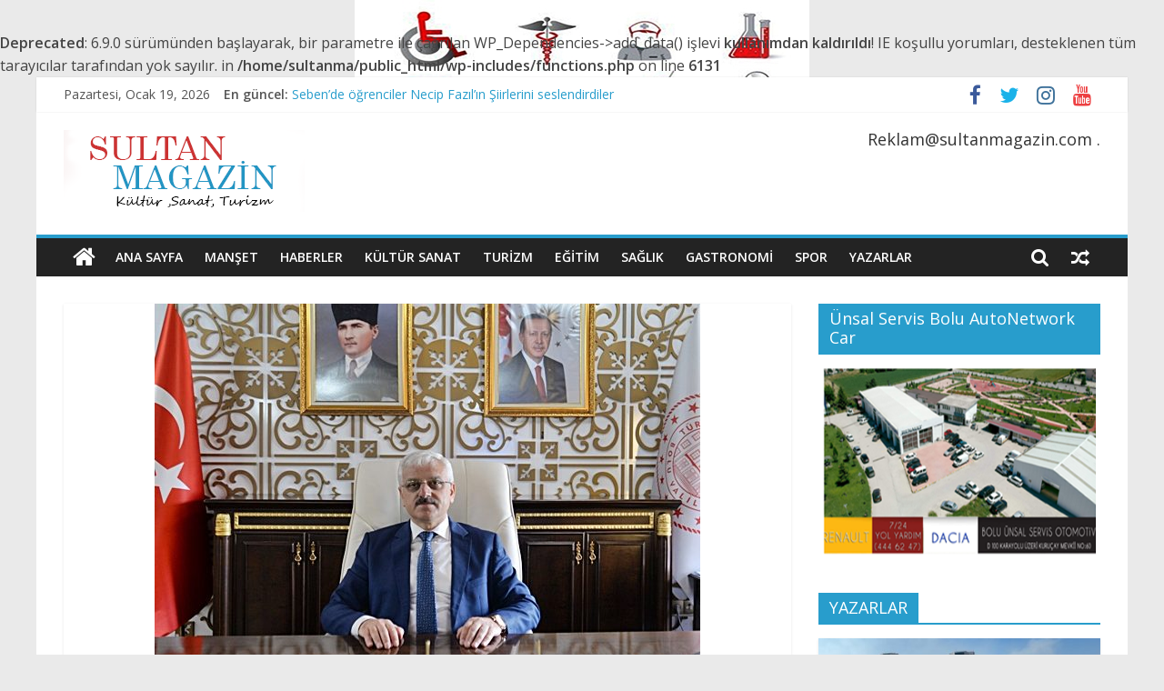

--- FILE ---
content_type: text/html; charset=UTF-8
request_url: https://www.sultanmagazin.com/2024/01/09/bolu-valisi-erkan-kilicin-10-ocak-idareciler-gunu-mesaji/
body_size: 14250
content:
<!DOCTYPE html>
<html lang="tr">
<head>
			<meta charset="UTF-8" />
		<meta name="viewport" content="width=device-width, initial-scale=1">
		<link rel="profile" href="http://gmpg.org/xfn/11" />
		<title>BOLU VALİSİ ERKAN KILIÇ&#8217;IN 10 OCAK İDARECİLER GÜNÜ MESAJI &#8211; Sultan Magazin</title>
<br />
<b>Deprecated</b>:  6.9.0 sürümünden başlayarak, bir parametre ile çağrılan WP_Dependencies-&gt;add_data() işlevi <strong>kullanımdan kaldırıldı</strong>! IE koşullu yorumları, desteklenen tüm tarayıcılar tarafından yok sayılır. in <b>/home/sultanma/public_html/wp-includes/functions.php</b> on line <b>6131</b><br />
<meta name='robots' content='max-image-preview:large' />
<link rel='dns-prefetch' href='//fonts.googleapis.com' />
<link rel="alternate" type="application/rss+xml" title="Sultan Magazin &raquo; akışı" href="https://www.sultanmagazin.com/feed/" />
<link rel="alternate" type="application/rss+xml" title="Sultan Magazin &raquo; yorum akışı" href="https://www.sultanmagazin.com/comments/feed/" />
<link rel="alternate" type="application/rss+xml" title="Sultan Magazin &raquo; BOLU VALİSİ ERKAN KILIÇ&#8217;IN 10 OCAK İDARECİLER GÜNÜ MESAJI yorum akışı" href="https://www.sultanmagazin.com/2024/01/09/bolu-valisi-erkan-kilicin-10-ocak-idareciler-gunu-mesaji/feed/" />
<link rel="alternate" title="oEmbed (JSON)" type="application/json+oembed" href="https://www.sultanmagazin.com/wp-json/oembed/1.0/embed?url=https%3A%2F%2Fwww.sultanmagazin.com%2F2024%2F01%2F09%2Fbolu-valisi-erkan-kilicin-10-ocak-idareciler-gunu-mesaji%2F" />
<link rel="alternate" title="oEmbed (XML)" type="text/xml+oembed" href="https://www.sultanmagazin.com/wp-json/oembed/1.0/embed?url=https%3A%2F%2Fwww.sultanmagazin.com%2F2024%2F01%2F09%2Fbolu-valisi-erkan-kilicin-10-ocak-idareciler-gunu-mesaji%2F&#038;format=xml" />
<style id='wp-img-auto-sizes-contain-inline-css' type='text/css'>
img:is([sizes=auto i],[sizes^="auto," i]){contain-intrinsic-size:3000px 1500px}
/*# sourceURL=wp-img-auto-sizes-contain-inline-css */
</style>

<style id='wp-emoji-styles-inline-css' type='text/css'>

	img.wp-smiley, img.emoji {
		display: inline !important;
		border: none !important;
		box-shadow: none !important;
		height: 1em !important;
		width: 1em !important;
		margin: 0 0.07em !important;
		vertical-align: -0.1em !important;
		background: none !important;
		padding: 0 !important;
	}
/*# sourceURL=wp-emoji-styles-inline-css */
</style>
<link rel='stylesheet' id='wp-block-library-css' href='https://www.sultanmagazin.com/wp-includes/css/dist/block-library/style.min.css?ver=6.9' type='text/css' media='all' />
<style id='wp-block-paragraph-inline-css' type='text/css'>
.is-small-text{font-size:.875em}.is-regular-text{font-size:1em}.is-large-text{font-size:2.25em}.is-larger-text{font-size:3em}.has-drop-cap:not(:focus):first-letter{float:left;font-size:8.4em;font-style:normal;font-weight:100;line-height:.68;margin:.05em .1em 0 0;text-transform:uppercase}body.rtl .has-drop-cap:not(:focus):first-letter{float:none;margin-left:.1em}p.has-drop-cap.has-background{overflow:hidden}:root :where(p.has-background){padding:1.25em 2.375em}:where(p.has-text-color:not(.has-link-color)) a{color:inherit}p.has-text-align-left[style*="writing-mode:vertical-lr"],p.has-text-align-right[style*="writing-mode:vertical-rl"]{rotate:180deg}
/*# sourceURL=https://www.sultanmagazin.com/wp-includes/blocks/paragraph/style.min.css */
</style>
<style id='global-styles-inline-css' type='text/css'>
:root{--wp--preset--aspect-ratio--square: 1;--wp--preset--aspect-ratio--4-3: 4/3;--wp--preset--aspect-ratio--3-4: 3/4;--wp--preset--aspect-ratio--3-2: 3/2;--wp--preset--aspect-ratio--2-3: 2/3;--wp--preset--aspect-ratio--16-9: 16/9;--wp--preset--aspect-ratio--9-16: 9/16;--wp--preset--color--black: #000000;--wp--preset--color--cyan-bluish-gray: #abb8c3;--wp--preset--color--white: #ffffff;--wp--preset--color--pale-pink: #f78da7;--wp--preset--color--vivid-red: #cf2e2e;--wp--preset--color--luminous-vivid-orange: #ff6900;--wp--preset--color--luminous-vivid-amber: #fcb900;--wp--preset--color--light-green-cyan: #7bdcb5;--wp--preset--color--vivid-green-cyan: #00d084;--wp--preset--color--pale-cyan-blue: #8ed1fc;--wp--preset--color--vivid-cyan-blue: #0693e3;--wp--preset--color--vivid-purple: #9b51e0;--wp--preset--gradient--vivid-cyan-blue-to-vivid-purple: linear-gradient(135deg,rgb(6,147,227) 0%,rgb(155,81,224) 100%);--wp--preset--gradient--light-green-cyan-to-vivid-green-cyan: linear-gradient(135deg,rgb(122,220,180) 0%,rgb(0,208,130) 100%);--wp--preset--gradient--luminous-vivid-amber-to-luminous-vivid-orange: linear-gradient(135deg,rgb(252,185,0) 0%,rgb(255,105,0) 100%);--wp--preset--gradient--luminous-vivid-orange-to-vivid-red: linear-gradient(135deg,rgb(255,105,0) 0%,rgb(207,46,46) 100%);--wp--preset--gradient--very-light-gray-to-cyan-bluish-gray: linear-gradient(135deg,rgb(238,238,238) 0%,rgb(169,184,195) 100%);--wp--preset--gradient--cool-to-warm-spectrum: linear-gradient(135deg,rgb(74,234,220) 0%,rgb(151,120,209) 20%,rgb(207,42,186) 40%,rgb(238,44,130) 60%,rgb(251,105,98) 80%,rgb(254,248,76) 100%);--wp--preset--gradient--blush-light-purple: linear-gradient(135deg,rgb(255,206,236) 0%,rgb(152,150,240) 100%);--wp--preset--gradient--blush-bordeaux: linear-gradient(135deg,rgb(254,205,165) 0%,rgb(254,45,45) 50%,rgb(107,0,62) 100%);--wp--preset--gradient--luminous-dusk: linear-gradient(135deg,rgb(255,203,112) 0%,rgb(199,81,192) 50%,rgb(65,88,208) 100%);--wp--preset--gradient--pale-ocean: linear-gradient(135deg,rgb(255,245,203) 0%,rgb(182,227,212) 50%,rgb(51,167,181) 100%);--wp--preset--gradient--electric-grass: linear-gradient(135deg,rgb(202,248,128) 0%,rgb(113,206,126) 100%);--wp--preset--gradient--midnight: linear-gradient(135deg,rgb(2,3,129) 0%,rgb(40,116,252) 100%);--wp--preset--font-size--small: 13px;--wp--preset--font-size--medium: 20px;--wp--preset--font-size--large: 36px;--wp--preset--font-size--x-large: 42px;--wp--preset--spacing--20: 0.44rem;--wp--preset--spacing--30: 0.67rem;--wp--preset--spacing--40: 1rem;--wp--preset--spacing--50: 1.5rem;--wp--preset--spacing--60: 2.25rem;--wp--preset--spacing--70: 3.38rem;--wp--preset--spacing--80: 5.06rem;--wp--preset--shadow--natural: 6px 6px 9px rgba(0, 0, 0, 0.2);--wp--preset--shadow--deep: 12px 12px 50px rgba(0, 0, 0, 0.4);--wp--preset--shadow--sharp: 6px 6px 0px rgba(0, 0, 0, 0.2);--wp--preset--shadow--outlined: 6px 6px 0px -3px rgb(255, 255, 255), 6px 6px rgb(0, 0, 0);--wp--preset--shadow--crisp: 6px 6px 0px rgb(0, 0, 0);}:where(.is-layout-flex){gap: 0.5em;}:where(.is-layout-grid){gap: 0.5em;}body .is-layout-flex{display: flex;}.is-layout-flex{flex-wrap: wrap;align-items: center;}.is-layout-flex > :is(*, div){margin: 0;}body .is-layout-grid{display: grid;}.is-layout-grid > :is(*, div){margin: 0;}:where(.wp-block-columns.is-layout-flex){gap: 2em;}:where(.wp-block-columns.is-layout-grid){gap: 2em;}:where(.wp-block-post-template.is-layout-flex){gap: 1.25em;}:where(.wp-block-post-template.is-layout-grid){gap: 1.25em;}.has-black-color{color: var(--wp--preset--color--black) !important;}.has-cyan-bluish-gray-color{color: var(--wp--preset--color--cyan-bluish-gray) !important;}.has-white-color{color: var(--wp--preset--color--white) !important;}.has-pale-pink-color{color: var(--wp--preset--color--pale-pink) !important;}.has-vivid-red-color{color: var(--wp--preset--color--vivid-red) !important;}.has-luminous-vivid-orange-color{color: var(--wp--preset--color--luminous-vivid-orange) !important;}.has-luminous-vivid-amber-color{color: var(--wp--preset--color--luminous-vivid-amber) !important;}.has-light-green-cyan-color{color: var(--wp--preset--color--light-green-cyan) !important;}.has-vivid-green-cyan-color{color: var(--wp--preset--color--vivid-green-cyan) !important;}.has-pale-cyan-blue-color{color: var(--wp--preset--color--pale-cyan-blue) !important;}.has-vivid-cyan-blue-color{color: var(--wp--preset--color--vivid-cyan-blue) !important;}.has-vivid-purple-color{color: var(--wp--preset--color--vivid-purple) !important;}.has-black-background-color{background-color: var(--wp--preset--color--black) !important;}.has-cyan-bluish-gray-background-color{background-color: var(--wp--preset--color--cyan-bluish-gray) !important;}.has-white-background-color{background-color: var(--wp--preset--color--white) !important;}.has-pale-pink-background-color{background-color: var(--wp--preset--color--pale-pink) !important;}.has-vivid-red-background-color{background-color: var(--wp--preset--color--vivid-red) !important;}.has-luminous-vivid-orange-background-color{background-color: var(--wp--preset--color--luminous-vivid-orange) !important;}.has-luminous-vivid-amber-background-color{background-color: var(--wp--preset--color--luminous-vivid-amber) !important;}.has-light-green-cyan-background-color{background-color: var(--wp--preset--color--light-green-cyan) !important;}.has-vivid-green-cyan-background-color{background-color: var(--wp--preset--color--vivid-green-cyan) !important;}.has-pale-cyan-blue-background-color{background-color: var(--wp--preset--color--pale-cyan-blue) !important;}.has-vivid-cyan-blue-background-color{background-color: var(--wp--preset--color--vivid-cyan-blue) !important;}.has-vivid-purple-background-color{background-color: var(--wp--preset--color--vivid-purple) !important;}.has-black-border-color{border-color: var(--wp--preset--color--black) !important;}.has-cyan-bluish-gray-border-color{border-color: var(--wp--preset--color--cyan-bluish-gray) !important;}.has-white-border-color{border-color: var(--wp--preset--color--white) !important;}.has-pale-pink-border-color{border-color: var(--wp--preset--color--pale-pink) !important;}.has-vivid-red-border-color{border-color: var(--wp--preset--color--vivid-red) !important;}.has-luminous-vivid-orange-border-color{border-color: var(--wp--preset--color--luminous-vivid-orange) !important;}.has-luminous-vivid-amber-border-color{border-color: var(--wp--preset--color--luminous-vivid-amber) !important;}.has-light-green-cyan-border-color{border-color: var(--wp--preset--color--light-green-cyan) !important;}.has-vivid-green-cyan-border-color{border-color: var(--wp--preset--color--vivid-green-cyan) !important;}.has-pale-cyan-blue-border-color{border-color: var(--wp--preset--color--pale-cyan-blue) !important;}.has-vivid-cyan-blue-border-color{border-color: var(--wp--preset--color--vivid-cyan-blue) !important;}.has-vivid-purple-border-color{border-color: var(--wp--preset--color--vivid-purple) !important;}.has-vivid-cyan-blue-to-vivid-purple-gradient-background{background: var(--wp--preset--gradient--vivid-cyan-blue-to-vivid-purple) !important;}.has-light-green-cyan-to-vivid-green-cyan-gradient-background{background: var(--wp--preset--gradient--light-green-cyan-to-vivid-green-cyan) !important;}.has-luminous-vivid-amber-to-luminous-vivid-orange-gradient-background{background: var(--wp--preset--gradient--luminous-vivid-amber-to-luminous-vivid-orange) !important;}.has-luminous-vivid-orange-to-vivid-red-gradient-background{background: var(--wp--preset--gradient--luminous-vivid-orange-to-vivid-red) !important;}.has-very-light-gray-to-cyan-bluish-gray-gradient-background{background: var(--wp--preset--gradient--very-light-gray-to-cyan-bluish-gray) !important;}.has-cool-to-warm-spectrum-gradient-background{background: var(--wp--preset--gradient--cool-to-warm-spectrum) !important;}.has-blush-light-purple-gradient-background{background: var(--wp--preset--gradient--blush-light-purple) !important;}.has-blush-bordeaux-gradient-background{background: var(--wp--preset--gradient--blush-bordeaux) !important;}.has-luminous-dusk-gradient-background{background: var(--wp--preset--gradient--luminous-dusk) !important;}.has-pale-ocean-gradient-background{background: var(--wp--preset--gradient--pale-ocean) !important;}.has-electric-grass-gradient-background{background: var(--wp--preset--gradient--electric-grass) !important;}.has-midnight-gradient-background{background: var(--wp--preset--gradient--midnight) !important;}.has-small-font-size{font-size: var(--wp--preset--font-size--small) !important;}.has-medium-font-size{font-size: var(--wp--preset--font-size--medium) !important;}.has-large-font-size{font-size: var(--wp--preset--font-size--large) !important;}.has-x-large-font-size{font-size: var(--wp--preset--font-size--x-large) !important;}
/*# sourceURL=global-styles-inline-css */
</style>

<style id='classic-theme-styles-inline-css' type='text/css'>
/*! This file is auto-generated */
.wp-block-button__link{color:#fff;background-color:#32373c;border-radius:9999px;box-shadow:none;text-decoration:none;padding:calc(.667em + 2px) calc(1.333em + 2px);font-size:1.125em}.wp-block-file__button{background:#32373c;color:#fff;text-decoration:none}
/*# sourceURL=/wp-includes/css/classic-themes.min.css */
</style>
<link rel='stylesheet' id='colormag_style-css' href='https://www.sultanmagazin.com/wp-content/themes/colormag/style.css?ver=2.1.0' type='text/css' media='all' />
<link rel='stylesheet' id='colormag-featured-image-popup-css-css' href='https://www.sultanmagazin.com/wp-content/themes/colormag/js/magnific-popup/magnific-popup.min.css?ver=2.1.0' type='text/css' media='all' />
<link rel='stylesheet' id='colormag-fontawesome-css' href='https://www.sultanmagazin.com/wp-content/themes/colormag/fontawesome/css/font-awesome.min.css?ver=2.1.0' type='text/css' media='all' />
<link rel='stylesheet' id='colormag_googlefonts-css' href='//fonts.googleapis.com/css?family=Open+Sans%3A400%2C600&#038;1&#038;display=swap&#038;ver=2.1.0' type='text/css' media='all' />
<script type="text/javascript" src="https://www.sultanmagazin.com/wp-includes/js/jquery/jquery.min.js?ver=3.7.1" id="jquery-core-js"></script>
<script type="text/javascript" src="https://www.sultanmagazin.com/wp-includes/js/jquery/jquery-migrate.min.js?ver=3.4.1" id="jquery-migrate-js"></script>
<link rel="https://api.w.org/" href="https://www.sultanmagazin.com/wp-json/" /><link rel="alternate" title="JSON" type="application/json" href="https://www.sultanmagazin.com/wp-json/wp/v2/posts/4882" /><link rel="EditURI" type="application/rsd+xml" title="RSD" href="https://www.sultanmagazin.com/xmlrpc.php?rsd" />
<meta name="generator" content="WordPress 6.9" />
<link rel="canonical" href="https://www.sultanmagazin.com/2024/01/09/bolu-valisi-erkan-kilicin-10-ocak-idareciler-gunu-mesaji/" />
<link rel='shortlink' href='https://www.sultanmagazin.com/?p=4882' />
<link rel="pingback" href="https://www.sultanmagazin.com/xmlrpc.php"><style type="text/css" id="custom-background-css">
body.custom-background { background-image: url("https://www.sultanmagazin.com/wp-content/uploads/2025/03/saglik-fm-.jpg"); background-position: center top; background-size: auto; background-repeat: no-repeat; background-attachment: fixed; }
</style>
	<link rel="icon" href="https://www.sultanmagazin.com/wp-content/uploads/2021/09/cropped-tg-logo-32x32.png" sizes="32x32" />
<link rel="icon" href="https://www.sultanmagazin.com/wp-content/uploads/2021/09/cropped-tg-logo-192x192.png" sizes="192x192" />
<link rel="apple-touch-icon" href="https://www.sultanmagazin.com/wp-content/uploads/2021/09/cropped-tg-logo-180x180.png" />
<meta name="msapplication-TileImage" content="https://www.sultanmagazin.com/wp-content/uploads/2021/09/cropped-tg-logo-270x270.png" />
</head>

<body class="wp-singular post-template-default single single-post postid-4882 single-format-standard custom-background wp-custom-logo wp-embed-responsive wp-theme-colormag right-sidebar box-layout better-responsive-menu">

		<div id="page" class="hfeed site">
				<a class="skip-link screen-reader-text" href="#main">Skip to content</a>
				<header id="masthead" class="site-header clearfix ">
				<div id="header-text-nav-container" class="clearfix">
		
			<div class="news-bar">
				<div class="inner-wrap clearfix">
					
		<div class="date-in-header">
			Pazartesi, Ocak 19, 2026		</div>

		
		<div class="breaking-news">
			<strong class="breaking-news-latest">En güncel:</strong>

			<ul class="newsticker">
									<li>
						<a href="https://www.sultanmagazin.com/2025/12/21/seben-de-ogrenciler-necip-fazilin-siirlerini-seslendirdiler/" title="Seben&#8217;de öğrenciler Necip Fazıl&#8217;ın Şiirlerini seslendirdiler">
							Seben&#8217;de öğrenciler Necip Fazıl&#8217;ın Şiirlerini seslendirdiler						</a>
					</li>
									<li>
						<a href="https://www.sultanmagazin.com/2025/12/21/izzet-baysal-abant-turizm-mtal-yarismadan-madalyalarla-dondu/" title="İZZET BAYSAL ABANT TURİZM MTAL YARIŞMADAN MADALYALARLA DÖNDÜ">
							İZZET BAYSAL ABANT TURİZM MTAL YARIŞMADAN MADALYALARLA DÖNDÜ						</a>
					</li>
									<li>
						<a href="https://www.sultanmagazin.com/2025/12/19/bolu-mengenli-arda-gulere-2025-yili-sporcusu-odulu-verildi/" title="BOLU-MENGENLİ ARDA GÜLER’E 2025 YILI SPORCUSU ÖDÜLÜ VERİLDİ">
							BOLU-MENGENLİ ARDA GÜLER’E 2025 YILI SPORCUSU ÖDÜLÜ VERİLDİ						</a>
					</li>
									<li>
						<a href="https://www.sultanmagazin.com/2025/12/18/bolu-yardim-seven-gonullulerinin-yilbasi-sergisi-acilacak/" title="Bolu Yardım Seven Gönüllülerinin Yılbaşı Sergisi Açılacak ">
							Bolu Yardım Seven Gönüllülerinin Yılbaşı Sergisi Açılacak 						</a>
					</li>
									<li>
						<a href="https://www.sultanmagazin.com/2025/12/18/mhp-derdin-derdimizdir-programlari-ile-gonullere-dokunmaya-devam-ediyor/" title="MHP “DERDİN DERDİMİZDİR” PROGRAMLARI İLE GÖNÜLLERE DOKUNMAYA DEVAM EDİYOR.">
							MHP “DERDİN DERDİMİZDİR” PROGRAMLARI İLE GÖNÜLLERE DOKUNMAYA DEVAM EDİYOR.						</a>
					</li>
							</ul>
		</div>

		
		<div class="social-links clearfix">
			<ul>
				<li><a href="#" target="_blank"><i class="fa fa-facebook"></i></a></li><li><a href="#" target="_blank"><i class="fa fa-twitter"></i></a></li><li><a href="#" target="_blank"><i class="fa fa-instagram"></i></a></li><li><a href="#" ><i class="fa fa-youtube"></i></a></li>			</ul>
		</div><!-- .social-links -->
						</div>
			</div>

			
		<div class="inner-wrap">
			<div id="header-text-nav-wrap" class="clearfix">

				<div id="header-left-section">
											<div id="header-logo-image">
							<a href="https://www.sultanmagazin.com/" class="custom-logo-link" rel="home"><img width="265" height="90" src="https://www.sultanmagazin.com/wp-content/uploads/2021/09/logo-1-2.png" class="custom-logo" alt="Sultan Magazin" decoding="async" /></a>						</div><!-- #header-logo-image -->
						
					<div id="header-text" class="screen-reader-text">
													<h3 id="site-title">
								<a href="https://www.sultanmagazin.com/" title="Sultan Magazin" rel="home">Sultan Magazin</a>
							</h3>
						
													<p id="site-description">
								Kültür,Sanat,Turizm							</p><!-- #site-description -->
											</div><!-- #header-text -->
				</div><!-- #header-left-section -->

				<div id="header-right-section">
											<div id="header-right-sidebar" class="clearfix">
							<aside id="colormag_728x90_advertisement_widget-1" class="widget widget_728x90_advertisement clearfix">
		<div class="advertisement_728x90">
							<div class="advertisement-title">
					<h3 class="widget-title">Reklam@sultanmagazin.com .</h3>				</div>
						</div>

		</aside>						</div>
										</div><!-- #header-right-section -->

			</div><!-- #header-text-nav-wrap -->
		</div><!-- .inner-wrap -->

		
		<nav id="site-navigation" class="main-navigation clearfix" role="navigation">
			<div class="inner-wrap clearfix">
				
					<div class="home-icon">
						<a href="https://www.sultanmagazin.com/"
						   title="Sultan Magazin"
						>
							<i class="fa fa-home"></i>
						</a>
					</div>
				
									<div class="search-random-icons-container">
						
		<div class="random-post">
							<a href="https://www.sultanmagazin.com/2025/11/08/baskan-ozcandan-10-kasim-anma-mesaji/" title="Rastgele bir yazı görüntüle">
					<i class="fa fa-random"></i>
				</a>
					</div>

									<div class="top-search-wrap">
								<i class="fa fa-search search-top"></i>
								<div class="search-form-top">
									
<form action="https://www.sultanmagazin.com/" class="search-form searchform clearfix" method="get" role="search">

	<div class="search-wrap">
		<input type="search"
		       class="s field"
		       name="s"
		       value=""
		       placeholder="Ara"
		/>

		<button class="search-icon" type="submit"></button>
	</div>

</form><!-- .searchform -->
								</div>
							</div>
											</div>
				
				<p class="menu-toggle"></p>
				<div class="menu-primary-container"><ul id="menu-mesut-menum" class="menu"><li id="menu-item-703" class="menu-item menu-item-type-taxonomy menu-item-object-category current-post-ancestor current-menu-parent current-post-parent menu-item-703"><a href="https://www.sultanmagazin.com/category/ana-sayfa/">ANA SAYFA</a></li>
<li id="menu-item-704" class="menu-item menu-item-type-taxonomy menu-item-object-category current-post-ancestor current-menu-parent current-post-parent menu-item-704"><a href="https://www.sultanmagazin.com/category/manset/">MANŞET</a></li>
<li id="menu-item-708" class="menu-item menu-item-type-taxonomy menu-item-object-category current-post-ancestor current-menu-parent current-post-parent menu-item-708"><a href="https://www.sultanmagazin.com/category/haberler/">HABERLER</a></li>
<li id="menu-item-705" class="menu-item menu-item-type-taxonomy menu-item-object-category menu-item-705"><a href="https://www.sultanmagazin.com/category/kultur-sanat/">KÜLTÜR SANAT</a></li>
<li id="menu-item-706" class="menu-item menu-item-type-taxonomy menu-item-object-category menu-item-706"><a href="https://www.sultanmagazin.com/category/turizm/">TURİZM</a></li>
<li id="menu-item-707" class="menu-item menu-item-type-taxonomy menu-item-object-category menu-item-707"><a href="https://www.sultanmagazin.com/category/egitim/">EĞİTİM</a></li>
<li id="menu-item-712" class="menu-item menu-item-type-taxonomy menu-item-object-category menu-item-712"><a href="https://www.sultanmagazin.com/category/saglik/">SAĞLIK</a></li>
<li id="menu-item-711" class="menu-item menu-item-type-taxonomy menu-item-object-category menu-item-711"><a href="https://www.sultanmagazin.com/category/gastronomi/">GASTRONOMİ</a></li>
<li id="menu-item-710" class="menu-item menu-item-type-taxonomy menu-item-object-category menu-item-710"><a href="https://www.sultanmagazin.com/category/spor/spor-spor/">SPOR</a></li>
<li id="menu-item-709" class="menu-item menu-item-type-taxonomy menu-item-object-category menu-item-709"><a href="https://www.sultanmagazin.com/category/yazarlar/">YAZARLAR</a></li>
</ul></div>
			</div>
		</nav>

				</div><!-- #header-text-nav-container -->
				</header><!-- #masthead -->
				<div id="main" class="clearfix">
				<div class="inner-wrap clearfix">
		
	<div id="primary">
		<div id="content" class="clearfix">

			
<article id="post-4882" class="post-4882 post type-post status-publish format-standard has-post-thumbnail hentry category-ana-sayfa category-haberler category-manset tag-10-ocak-idareciler-gunu tag-bolu-valisi-erkan-kilic">
	
				<div class="featured-image">
									<a href="https://www.sultanmagazin.com/wp-content/uploads/2024/01/bolu-ValiErkanKilic_1_.jpeg" class="image-popup"><img width="600" height="445" src="https://www.sultanmagazin.com/wp-content/uploads/2024/01/bolu-ValiErkanKilic_1_-600x445.jpeg" class="attachment-colormag-featured-image size-colormag-featured-image wp-post-image" alt="" decoding="async" fetchpriority="high" srcset="https://www.sultanmagazin.com/wp-content/uploads/2024/01/bolu-ValiErkanKilic_1_-600x445.jpeg 600w, https://www.sultanmagazin.com/wp-content/uploads/2024/01/bolu-ValiErkanKilic_1_-300x224.jpeg 300w" sizes="(max-width: 600px) 100vw, 600px" /></a>
								</div>
			
	<div class="article-content clearfix">

		<div class="above-entry-meta"><span class="cat-links"><a href="https://www.sultanmagazin.com/category/ana-sayfa/"  rel="category tag">ANA SAYFA</a>&nbsp;<a href="https://www.sultanmagazin.com/category/haberler/"  rel="category tag">HABERLER</a>&nbsp;<a href="https://www.sultanmagazin.com/category/manset/" style="background:#489e31" rel="category tag">MANŞET</a>&nbsp;</span></div>
		<header class="entry-header">
			<h1 class="entry-title">
				BOLU VALİSİ ERKAN KILIÇ&#8217;IN 10 OCAK İDARECİLER GÜNÜ MESAJI			</h1>
		</header>

		<div class="below-entry-meta">
			<span class="posted-on"><a href="https://www.sultanmagazin.com/2024/01/09/bolu-valisi-erkan-kilicin-10-ocak-idareciler-gunu-mesaji/" title="19:28" rel="bookmark"><i class="fa fa-calendar-o"></i> <time class="entry-date published" datetime="2024-01-09T19:28:00+00:00">9 Ocak 2024</time><time class="updated" datetime="2024-01-11T19:34:37+00:00">11 Ocak 2024</time></a></span>
			<span class="byline">
				<span class="author vcard">
					<i class="fa fa-user"></i>
					<a class="url fn n"
					   href="https://www.sultanmagazin.com/author/f-marmara/"
					   title="Fatma Marmara"
					>
						Fatma Marmara					</a>
				</span>
			</span>

							<span class="comments">
						<a href="https://www.sultanmagazin.com/2024/01/09/bolu-valisi-erkan-kilicin-10-ocak-idareciler-gunu-mesaji/#respond"><i class="fa fa-comment"></i> 0 yorum</a>					</span>
				<span class="tag-links"><i class="fa fa-tags"></i><a href="https://www.sultanmagazin.com/tag/10-ocak-idareciler-gunu/" rel="tag">10 Ocak İdareciler Günü</a>, <a href="https://www.sultanmagazin.com/tag/bolu-valisi-erkan-kilic/" rel="tag">Bolu Valisi Erkan Kılıç</a></span></div>
		<div class="entry-content clearfix">
			
<p>&nbsp; &nbsp; &nbsp; &nbsp; &nbsp; &nbsp; Bolu Valisi Erkan Kılıç, “10 Ocak İdareciler Günü” dolayısıyla mesaj yayınladı.</p>



<p>Bolu Valisi Erkan Kılıç, mesajında şu ifadelere yer verdi: “</p>



<p>Aziz milletimizin huzuru ve güveni için üstün bir gayretle çalışan, devleti ve milleti lâyıkıyla temsil etme bilinciyle hareket eden, ülkemizin her köşesinde kamu düzenini sağlamak ve halka hizmet etme sorumluluğunu üstlenen Mülki İdare Amirlerimiz, devletimizin teminatıdır. 10 Ocak İdareciler Günü münasebetiyle, Mülki İdare Amirliği mensubu tüm idarecilerimize saygı ve hürmetlerimi sunuyorum.</p>



<p>&nbsp;&nbsp;&nbsp;&nbsp;&nbsp;&nbsp;&nbsp;&nbsp;&nbsp;&nbsp;&nbsp;Devletimizin güçlü ve sağlam temeller üzerinde yükselmesinde mülki amirlerimizin rolü göz ardı edilemez. Şeyh Edebali’nin ”İnsanı yaşat ki devlet yaşasın.” felsefesiyle yola çıkarak hizmetlerin odağına, insan onuru ve huzurunu alan Mülki İdare Amirlerimiz, kamu hizmetlerinin vatandaşlarımıza adil bir şekilde ulaştırılmasında en önemli sorumluluğun kendilerinde olduğu bilinciyle hareket etmektedirler. Bu ulvi görevi ifa ederken gösterdikleri hassasiyetten dolayı kendilerine minnettarlığımızı ifade ediyoruz.</p>



<p>&nbsp;&nbsp;&nbsp;&nbsp;&nbsp;&nbsp;&nbsp;&nbsp;&nbsp;&nbsp;&nbsp; Ülkemizin aydınlık geleceği için ve “Türkiye Yüzyılı ”na değer katacak projelerin icrasında, liderlik yaptıkları halka; cesaret, azim ve kararlılıkla lider olan Mülki İdare Amirlerimiz, toplumla devlet arasındaki güven bağını da güçlendirmektedir.</p>



<p>&nbsp;&nbsp;&nbsp;&nbsp;&nbsp;&nbsp;&nbsp;&nbsp;&nbsp;&nbsp;&nbsp; Hizmet ettikleri bölgelerde adaletin ve liyakatın en hassas terazisi olma rolünü üstlenen mülki amirlerimiz, ülkemizin birlik beraberliğinin korunması yönünde “Adalet, mülkün temelidir.” şuuruyla hizmet sunmaktadırlar.</p>



<p>&nbsp;&nbsp;&nbsp;&nbsp;&nbsp;&nbsp;&nbsp;&nbsp;&nbsp;&nbsp;&nbsp; Devletimize, milletimize ve vatanımıza hizmet etme azim ve kararlılığıyla “Güçlü Türkiye”nin nice yüzyıllara ulaşmasına, muasır medeniyetlerle yarışmasına çok değerli katkıları olan Mülki İdare Amirlerimize; sağlık, mutluluk ve başarılar diliyorum. Görevi başında şehit olmuş idarecilerimizi de minnet ve rahmetle anıyorum.”</p>
		</div>

	</div>

	</article>

		</div><!-- #content -->

		
		<ul class="default-wp-page clearfix">
			<li class="previous"><a href="https://www.sultanmagazin.com/2024/01/09/bolunun-gururu-unsal-servis-dunya-birincisi-oldu/" rel="prev"><span class="meta-nav">&larr;</span> BOLU’NUN GURURU, ÜNSAL SERVİS DÜNYA BİRİNCİSİ OLDU</a></li>
			<li class="next"><a href="https://www.sultanmagazin.com/2024/01/09/bolu-valisi-erkan-kilicin-10-ocak-calisan-gazeteciler-gunu-mesaji/" rel="next">BOLU VALİSİ ERKAN KILIÇ&#8217;IN “10 OCAK ÇALIŞAN GAZETECİLER GÜNÜ” MESAJI <span class="meta-nav">&rarr;</span></a></li>
		</ul>

		
	<div class="related-posts-wrapper">

		<h4 class="related-posts-main-title">
			<i class="fa fa-thumbs-up"></i><span>Bunları da sevebilirsiniz</span>
		</h4>

		<div class="related-posts clearfix">

							<div class="single-related-posts">

											<div class="related-posts-thumbnail">
							<a href="https://www.sultanmagazin.com/2023/11/09/vali-erkan-kilicin-10-kasim-ataturku-anma-gunu-mesaji/" title="Vali Erkan KILIÇ&#8217;ın &#8220;10 KASIM ATATÜRK&#8217;Ü ANMA GÜNÜ&#8221; Mesajı">
								<img width="390" height="205" src="https://www.sultanmagazin.com/wp-content/uploads/2023/11/1500x500-390x205.jpg" class="attachment-colormag-featured-post-medium size-colormag-featured-post-medium wp-post-image" alt="" decoding="async" loading="lazy" />							</a>
						</div>
					
					<div class="article-content">
						<h3 class="entry-title">
							<a href="https://www.sultanmagazin.com/2023/11/09/vali-erkan-kilicin-10-kasim-ataturku-anma-gunu-mesaji/" rel="bookmark" title="Vali Erkan KILIÇ&#8217;ın &#8220;10 KASIM ATATÜRK&#8217;Ü ANMA GÜNÜ&#8221; Mesajı">
								Vali Erkan KILIÇ&#8217;ın &#8220;10 KASIM ATATÜRK&#8217;Ü ANMA GÜNÜ&#8221; Mesajı							</a>
						</h3><!--/.post-title-->

						<div class="below-entry-meta">
			<span class="posted-on"><a href="https://www.sultanmagazin.com/2023/11/09/vali-erkan-kilicin-10-kasim-ataturku-anma-gunu-mesaji/" title="18:33" rel="bookmark"><i class="fa fa-calendar-o"></i> <time class="entry-date published" datetime="2023-11-09T18:33:00+00:00">9 Kasım 2023</time><time class="updated" datetime="2023-11-10T18:36:36+00:00">10 Kasım 2023</time></a></span>
			<span class="byline">
				<span class="author vcard">
					<i class="fa fa-user"></i>
					<a class="url fn n"
					   href="https://www.sultanmagazin.com/author/f-marmara/"
					   title="Fatma Marmara"
					>
						Fatma Marmara					</a>
				</span>
			</span>

							<span class="comments">
													<i class="fa fa-comment"></i><a href="https://www.sultanmagazin.com/2023/11/09/vali-erkan-kilicin-10-kasim-ataturku-anma-gunu-mesaji/#respond">0</a>												</span>
				</div>					</div>

				</div><!--/.related-->
							<div class="single-related-posts">

											<div class="related-posts-thumbnail">
							<a href="https://www.sultanmagazin.com/2022/04/10/dusunce-ve-elestiri/" title="Düşünce ve Eleştiri">
								<img width="200" height="205" src="https://www.sultanmagazin.com/wp-content/uploads/2022/03/recai-200x205.jpg" class="attachment-colormag-featured-post-medium size-colormag-featured-post-medium wp-post-image" alt="Yazar Recai şeyhoğlu" decoding="async" loading="lazy" />							</a>
						</div>
					
					<div class="article-content">
						<h3 class="entry-title">
							<a href="https://www.sultanmagazin.com/2022/04/10/dusunce-ve-elestiri/" rel="bookmark" title="Düşünce ve Eleştiri">
								<strong>Düşünce ve Eleştiri</strong>							</a>
						</h3><!--/.post-title-->

						<div class="below-entry-meta">
			<span class="posted-on"><a href="https://www.sultanmagazin.com/2022/04/10/dusunce-ve-elestiri/" title="22:04" rel="bookmark"><i class="fa fa-calendar-o"></i> <time class="entry-date published" datetime="2022-04-10T22:04:02+00:00">10 Nisan 2022</time><time class="updated" datetime="2022-04-10T22:09:43+00:00">10 Nisan 2022</time></a></span>
			<span class="byline">
				<span class="author vcard">
					<i class="fa fa-user"></i>
					<a class="url fn n"
					   href="https://www.sultanmagazin.com/author/f-marmara/"
					   title="Fatma Marmara"
					>
						Fatma Marmara					</a>
				</span>
			</span>

							<span class="comments">
													<i class="fa fa-comment"></i><a href="https://www.sultanmagazin.com/2022/04/10/dusunce-ve-elestiri/#respond">0</a>												</span>
				</div>					</div>

				</div><!--/.related-->
							<div class="single-related-posts">

											<div class="related-posts-thumbnail">
							<a href="https://www.sultanmagazin.com/2022/01/31/karate-sampiyonasindan-4-turkiye-derecesi-boluya-geldi/" title="Karate Şampiyonasından 4 Türkiye Derecesi Bolu&#8217;ya Geldi">
								<img width="390" height="205" src="https://www.sultanmagazin.com/wp-content/uploads/2022/01/thumbnail_IMG-20220130-WA0028-390x205.jpg" class="attachment-colormag-featured-post-medium size-colormag-featured-post-medium wp-post-image" alt="" decoding="async" loading="lazy" />							</a>
						</div>
					
					<div class="article-content">
						<h3 class="entry-title">
							<a href="https://www.sultanmagazin.com/2022/01/31/karate-sampiyonasindan-4-turkiye-derecesi-boluya-geldi/" rel="bookmark" title="Karate Şampiyonasından 4 Türkiye Derecesi Bolu&#8217;ya Geldi">
								Karate Şampiyonasından 4 Türkiye Derecesi Bolu&#8217;ya Geldi							</a>
						</h3><!--/.post-title-->

						<div class="below-entry-meta">
			<span class="posted-on"><a href="https://www.sultanmagazin.com/2022/01/31/karate-sampiyonasindan-4-turkiye-derecesi-boluya-geldi/" title="23:10" rel="bookmark"><i class="fa fa-calendar-o"></i> <time class="entry-date published updated" datetime="2022-01-31T23:10:15+00:00">31 Ocak 2022</time></a></span>
			<span class="byline">
				<span class="author vcard">
					<i class="fa fa-user"></i>
					<a class="url fn n"
					   href="https://www.sultanmagazin.com/author/f-marmara/"
					   title="Fatma Marmara"
					>
						Fatma Marmara					</a>
				</span>
			</span>

							<span class="comments">
													<i class="fa fa-comment"></i><a href="https://www.sultanmagazin.com/2022/01/31/karate-sampiyonasindan-4-turkiye-derecesi-boluya-geldi/#respond">0</a>												</span>
				</div>					</div>

				</div><!--/.related-->
			
		</div><!--/.post-related-->

	</div>

	
<div id="comments" class="comments-area">

	
		<div id="respond" class="comment-respond">
		<h3 id="reply-title" class="comment-reply-title">Bir yanıt yazın <small><a rel="nofollow" id="cancel-comment-reply-link" href="/2024/01/09/bolu-valisi-erkan-kilicin-10-ocak-idareciler-gunu-mesaji/#respond" style="display:none;">Yanıtı iptal et</a></small></h3><form action="https://www.sultanmagazin.com/wp-comments-post.php" method="post" id="commentform" class="comment-form"><p class="comment-notes"><span id="email-notes">E-posta adresiniz yayınlanmayacak.</span> <span class="required-field-message">Gerekli alanlar <span class="required">*</span> ile işaretlenmişlerdir</span></p><p class="comment-form-comment"><label for="comment">Yorum <span class="required">*</span></label> <textarea id="comment" name="comment" cols="45" rows="8" maxlength="65525" required></textarea></p><p class="comment-form-author"><label for="author">Ad <span class="required">*</span></label> <input id="author" name="author" type="text" value="" size="30" maxlength="245" autocomplete="name" required /></p>
<p class="comment-form-email"><label for="email">E-posta <span class="required">*</span></label> <input id="email" name="email" type="email" value="" size="30" maxlength="100" aria-describedby="email-notes" autocomplete="email" required /></p>
<p class="comment-form-url"><label for="url">İnternet sitesi</label> <input id="url" name="url" type="url" value="" size="30" maxlength="200" autocomplete="url" /></p>
<p class="comment-form-cookies-consent"><input id="wp-comment-cookies-consent" name="wp-comment-cookies-consent" type="checkbox" value="yes" /> <label for="wp-comment-cookies-consent">Daha sonraki yorumlarımda kullanılması için adım, e-posta adresim ve site adresim bu tarayıcıya kaydedilsin.</label></p>
<p class="form-submit"><input name="submit" type="submit" id="submit" class="submit" value="Yorum gönder" /> <input type='hidden' name='comment_post_ID' value='4882' id='comment_post_ID' />
<input type='hidden' name='comment_parent' id='comment_parent' value='0' />
</p></form>	</div><!-- #respond -->
	
</div><!-- #comments -->

	</div><!-- #primary -->


<div id="secondary">
	
	<aside id="colormag_300x250_advertisement_widget-1" class="widget widget_300x250_advertisement clearfix">
		<div class="advertisement_300x250">
							<div class="advertisement-title">
					<h3 class="widget-title"><span>Ünsal Servis Bolu AutoNetwork Car</span></h3>				</div>
				<div class="advertisement-content"><a href="https://unsalservis.com/" class="single_ad_300x250" target="_blank" rel="nofollow"><img src="http://www.sultanmagazin.com/wp-content/uploads/2021/10/reno-servis-bolu.png" width="300" height="250" alt=""></a></div>		</div>

		</aside><aside id="colormag_featured_posts_vertical_widget-1" class="widget widget_featured_posts widget_featured_posts_vertical widget_featured_meta clearfix">
		<h3 class="widget-title" ><span >YAZARLAR</span></h3><div class="first-post">
			<div class="single-article clearfix">
				<figure><a href="https://www.sultanmagazin.com/2025/12/16/etimesgut-belediyesi-turk-tarih-muzesi-ve-parki/" title="Etimesgut Belediyesi, Türk Tarih Müzesi ve Parkı"><img width="390" height="205" src="https://www.sultanmagazin.com/wp-content/uploads/2025/12/6-dji_0387hb-1-390x205.jpg" class="attachment-colormag-featured-post-medium size-colormag-featured-post-medium wp-post-image" alt="Etimesgut Belediyesi, Türk Tarih Müzesi ve Parkı" title="Etimesgut Belediyesi, Türk Tarih Müzesi ve Parkı" decoding="async" loading="lazy" /></a></figure>
				<div class="article-content">
					<div class="above-entry-meta"><span class="cat-links"><a href="https://www.sultanmagazin.com/category/ana-sayfa/"  rel="category tag">ANA SAYFA</a>&nbsp;<a href="https://www.sultanmagazin.com/category/genel/" style="background:#a3d886" rel="category tag">GENEL</a>&nbsp;<a href="https://www.sultanmagazin.com/category/kultur-sanat/"  rel="category tag">KÜLTÜR SANAT</a>&nbsp;<a href="https://www.sultanmagazin.com/category/manset/" style="background:#489e31" rel="category tag">MANŞET</a>&nbsp;<a href="https://www.sultanmagazin.com/category/yazarlar/"  rel="category tag">YAZARLAR</a>&nbsp;</span></div>		<h3 class="entry-title">
			<a href="https://www.sultanmagazin.com/2025/12/16/etimesgut-belediyesi-turk-tarih-muzesi-ve-parki/" title="Etimesgut Belediyesi, Türk Tarih Müzesi ve Parkı">
				Etimesgut Belediyesi, Türk Tarih Müzesi ve Parkı			</a>
		</h3>
		<div class="below-entry-meta"><span class="posted-on"><a href="https://www.sultanmagazin.com/2025/12/16/etimesgut-belediyesi-turk-tarih-muzesi-ve-parki/" title="12:04" rel="bookmark"><i class="fa fa-calendar-o"></i> <time class="entry-date published" datetime="2025-12-16T12:04:57+00:00">16 Aralık 2025</time><time class="updated" datetime="2025-12-16T12:04:58+00:00">16 Aralık 2025</time></a></span>
		<span class="byline">
			<span class="author vcard">
				<i class="fa fa-user"></i>
				<a class="url fn n"
				   href="https://www.sultanmagazin.com/author/f-marmara/"
				   title="Fatma Marmara"
				>
					Fatma Marmara				</a>
			</span>
		</span>

					<span class="comments">
				<i class="fa fa-comment"></i><a href="https://www.sultanmagazin.com/2025/12/16/etimesgut-belediyesi-turk-tarih-muzesi-ve-parki/#respond">0</a>			</span>
		
		</div>
											<div class="entry-content">
							<p>https://www.youtube.com/watch?v=ePfxBu03Fnw Eski dönem Etimesgut Belediye Başkanı Enver Demirel tarafından yaptırılan, 5 yılık bir çalışmanın ürünü olan Türk Tarih Müzesi ve</p>
						</div>
									</div>

			</div>
			</div><div class="following-post">
			<div class="single-article clearfix">
				<figure><a href="https://www.sultanmagazin.com/2025/12/16/gastronomi-restoranlarinda-yoresel-lezzetlerin-onemi/" title="Gastronomi Restoranlarında Yöresel Lezzetlerin Önemi"><img width="130" height="90" src="https://www.sultanmagazin.com/wp-content/uploads/2025/12/IMG-20251216-WA0001-130x90.jpg" class="attachment-colormag-featured-post-small size-colormag-featured-post-small wp-post-image" alt="Gastronomi Restoranlarında Yöresel Lezzetlerin Önemi" title="Gastronomi Restoranlarında Yöresel Lezzetlerin Önemi" decoding="async" loading="lazy" srcset="https://www.sultanmagazin.com/wp-content/uploads/2025/12/IMG-20251216-WA0001-130x90.jpg 130w, https://www.sultanmagazin.com/wp-content/uploads/2025/12/IMG-20251216-WA0001-392x272.jpg 392w" sizes="auto, (max-width: 130px) 100vw, 130px" /></a></figure>
				<div class="article-content">
					<div class="above-entry-meta"><span class="cat-links"><a href="https://www.sultanmagazin.com/category/ana-sayfa/"  rel="category tag">ANA SAYFA</a>&nbsp;<a href="https://www.sultanmagazin.com/category/genel/" style="background:#a3d886" rel="category tag">GENEL</a>&nbsp;<a href="https://www.sultanmagazin.com/category/manset/" style="background:#489e31" rel="category tag">MANŞET</a>&nbsp;<a href="https://www.sultanmagazin.com/category/yazarlar/"  rel="category tag">YAZARLAR</a>&nbsp;</span></div>		<h3 class="entry-title">
			<a href="https://www.sultanmagazin.com/2025/12/16/gastronomi-restoranlarinda-yoresel-lezzetlerin-onemi/" title="Gastronomi Restoranlarında Yöresel Lezzetlerin Önemi">
				Gastronomi Restoranlarında Yöresel Lezzetlerin Önemi			</a>
		</h3>
		<div class="below-entry-meta"><span class="posted-on"><a href="https://www.sultanmagazin.com/2025/12/16/gastronomi-restoranlarinda-yoresel-lezzetlerin-onemi/" title="08:19" rel="bookmark"><i class="fa fa-calendar-o"></i> <time class="entry-date published" datetime="2025-12-16T08:19:50+00:00">16 Aralık 2025</time><time class="updated" datetime="2025-12-16T08:19:51+00:00">16 Aralık 2025</time></a></span>
		<span class="byline">
			<span class="author vcard">
				<i class="fa fa-user"></i>
				<a class="url fn n"
				   href="https://www.sultanmagazin.com/author/f-marmara/"
				   title="Fatma Marmara"
				>
					Fatma Marmara				</a>
			</span>
		</span>

					<span class="comments">
				<i class="fa fa-comment"></i><a href="https://www.sultanmagazin.com/2025/12/16/gastronomi-restoranlarinda-yoresel-lezzetlerin-onemi/#respond">0</a>			</span>
		
		</div>
									</div>

			</div>
			
			<div class="single-article clearfix">
				<figure><a href="https://www.sultanmagazin.com/2025/12/08/prof-dr-fevzi-okumus/" title="Prof. Dr. Fevzi OKUMUŞ"><img width="130" height="90" src="https://www.sultanmagazin.com/wp-content/uploads/2025/12/7dfab9b7-9f09-4686-acac-f7657502f7b9-130x90.jpg" class="attachment-colormag-featured-post-small size-colormag-featured-post-small wp-post-image" alt="Prof. Dr. Fevzi OKUMUŞ" title="Prof. Dr. Fevzi OKUMUŞ" decoding="async" loading="lazy" srcset="https://www.sultanmagazin.com/wp-content/uploads/2025/12/7dfab9b7-9f09-4686-acac-f7657502f7b9-130x90.jpg 130w, https://www.sultanmagazin.com/wp-content/uploads/2025/12/7dfab9b7-9f09-4686-acac-f7657502f7b9-392x272.jpg 392w" sizes="auto, (max-width: 130px) 100vw, 130px" /></a></figure>
				<div class="article-content">
					<div class="above-entry-meta"><span class="cat-links"><a href="https://www.sultanmagazin.com/category/ana-sayfa/"  rel="category tag">ANA SAYFA</a>&nbsp;<a href="https://www.sultanmagazin.com/category/egitim/"  rel="category tag">EĞİTİM</a>&nbsp;<a href="https://www.sultanmagazin.com/category/genel/" style="background:#a3d886" rel="category tag">GENEL</a>&nbsp;<a href="https://www.sultanmagazin.com/category/manset/" style="background:#489e31" rel="category tag">MANŞET</a>&nbsp;<a href="https://www.sultanmagazin.com/category/yazarlar/"  rel="category tag">YAZARLAR</a>&nbsp;</span></div>		<h3 class="entry-title">
			<a href="https://www.sultanmagazin.com/2025/12/08/prof-dr-fevzi-okumus/" title="Prof. Dr. Fevzi OKUMUŞ">
				Prof. Dr. Fevzi OKUMUŞ			</a>
		</h3>
		<div class="below-entry-meta"><span class="posted-on"><a href="https://www.sultanmagazin.com/2025/12/08/prof-dr-fevzi-okumus/" title="21:53" rel="bookmark"><i class="fa fa-calendar-o"></i> <time class="entry-date published" datetime="2025-12-08T21:53:35+00:00">8 Aralık 2025</time><time class="updated" datetime="2025-12-08T21:54:23+00:00">8 Aralık 2025</time></a></span>
		<span class="byline">
			<span class="author vcard">
				<i class="fa fa-user"></i>
				<a class="url fn n"
				   href="https://www.sultanmagazin.com/author/f-marmara/"
				   title="Fatma Marmara"
				>
					Fatma Marmara				</a>
			</span>
		</span>

					<span class="comments">
				<i class="fa fa-comment"></i><a href="https://www.sultanmagazin.com/2025/12/08/prof-dr-fevzi-okumus/#respond">0</a>			</span>
		
		</div>
									</div>

			</div>
			
			<div class="single-article clearfix">
				<figure><a href="https://www.sultanmagazin.com/2025/12/04/genc-sefler-mutfakta-bir-pizzadan-ve-kurabiyeden-daha-fazlasi/" title="Genç Şefler Mutfakta: Bir Pizzadan ve kurabiyeden daha fazlası"><img width="130" height="90" src="https://www.sultanmagazin.com/wp-content/uploads/2025/12/88155cdf-6650-4c65-8eed-2738b26f18a2-130x90.jpg" class="attachment-colormag-featured-post-small size-colormag-featured-post-small wp-post-image" alt="Genç Şefler Mutfakta: Bir Pizzadan ve kurabiyeden daha fazlası" title="Genç Şefler Mutfakta: Bir Pizzadan ve kurabiyeden daha fazlası" decoding="async" loading="lazy" srcset="https://www.sultanmagazin.com/wp-content/uploads/2025/12/88155cdf-6650-4c65-8eed-2738b26f18a2-130x90.jpg 130w, https://www.sultanmagazin.com/wp-content/uploads/2025/12/88155cdf-6650-4c65-8eed-2738b26f18a2-392x272.jpg 392w" sizes="auto, (max-width: 130px) 100vw, 130px" /></a></figure>
				<div class="article-content">
					<div class="above-entry-meta"><span class="cat-links"><a href="https://www.sultanmagazin.com/category/ana-sayfa/"  rel="category tag">ANA SAYFA</a>&nbsp;<a href="https://www.sultanmagazin.com/category/egitim/"  rel="category tag">EĞİTİM</a>&nbsp;<a href="https://www.sultanmagazin.com/category/genel/" style="background:#a3d886" rel="category tag">GENEL</a>&nbsp;<a href="https://www.sultanmagazin.com/category/manset/" style="background:#489e31" rel="category tag">MANŞET</a>&nbsp;<a href="https://www.sultanmagazin.com/category/yazarlar/"  rel="category tag">YAZARLAR</a>&nbsp;</span></div>		<h3 class="entry-title">
			<a href="https://www.sultanmagazin.com/2025/12/04/genc-sefler-mutfakta-bir-pizzadan-ve-kurabiyeden-daha-fazlasi/" title="Genç Şefler Mutfakta: Bir Pizzadan ve kurabiyeden daha fazlası">
				Genç Şefler Mutfakta: Bir Pizzadan ve kurabiyeden daha fazlası			</a>
		</h3>
		<div class="below-entry-meta"><span class="posted-on"><a href="https://www.sultanmagazin.com/2025/12/04/genc-sefler-mutfakta-bir-pizzadan-ve-kurabiyeden-daha-fazlasi/" title="22:30" rel="bookmark"><i class="fa fa-calendar-o"></i> <time class="entry-date published" datetime="2025-12-04T22:30:42+00:00">4 Aralık 2025</time><time class="updated" datetime="2025-12-04T22:30:43+00:00">4 Aralık 2025</time></a></span>
		<span class="byline">
			<span class="author vcard">
				<i class="fa fa-user"></i>
				<a class="url fn n"
				   href="https://www.sultanmagazin.com/author/f-marmara/"
				   title="Fatma Marmara"
				>
					Fatma Marmara				</a>
			</span>
		</span>

					<span class="comments">
				<i class="fa fa-comment"></i><a href="https://www.sultanmagazin.com/2025/12/04/genc-sefler-mutfakta-bir-pizzadan-ve-kurabiyeden-daha-fazlasi/#respond">0</a>			</span>
		
		</div>
									</div>

			</div>
			</div></aside><aside id="colormag_featured_posts_vertical_widget-15" class="widget widget_featured_posts widget_featured_posts_vertical widget_featured_meta clearfix">
		<h3 class="widget-title" ><span >GÜNCEL HABERLER</span></h3><div class="first-post">
			<div class="single-article clearfix">
				<figure><a href="https://www.sultanmagazin.com/2025/12/21/seben-de-ogrenciler-necip-fazilin-siirlerini-seslendirdiler/" title="Seben&#8217;de öğrenciler Necip Fazıl&#8217;ın Şiirlerini seslendirdiler"><img width="390" height="205" src="https://www.sultanmagazin.com/wp-content/uploads/2025/12/IMG-20251220-WA0007-390x205.jpg" class="attachment-colormag-featured-post-medium size-colormag-featured-post-medium wp-post-image" alt="Seben&#8217;de öğrenciler Necip Fazıl&#8217;ın Şiirlerini seslendirdiler" title="Seben&#8217;de öğrenciler Necip Fazıl&#8217;ın Şiirlerini seslendirdiler" decoding="async" loading="lazy" /></a></figure>
				<div class="article-content">
					<div class="above-entry-meta"><span class="cat-links"><a href="https://www.sultanmagazin.com/category/ana-sayfa/"  rel="category tag">ANA SAYFA</a>&nbsp;<a href="https://www.sultanmagazin.com/category/genel/" style="background:#a3d886" rel="category tag">GENEL</a>&nbsp;<a href="https://www.sultanmagazin.com/category/haberler/"  rel="category tag">HABERLER</a>&nbsp;<a href="https://www.sultanmagazin.com/category/manset/" style="background:#489e31" rel="category tag">MANŞET</a>&nbsp;</span></div>		<h3 class="entry-title">
			<a href="https://www.sultanmagazin.com/2025/12/21/seben-de-ogrenciler-necip-fazilin-siirlerini-seslendirdiler/" title="Seben&#8217;de öğrenciler Necip Fazıl&#8217;ın Şiirlerini seslendirdiler">
				Seben&#8217;de öğrenciler Necip Fazıl&#8217;ın Şiirlerini seslendirdiler			</a>
		</h3>
		<div class="below-entry-meta"><span class="posted-on"><a href="https://www.sultanmagazin.com/2025/12/21/seben-de-ogrenciler-necip-fazilin-siirlerini-seslendirdiler/" title="08:20" rel="bookmark"><i class="fa fa-calendar-o"></i> <time class="entry-date published" datetime="2025-12-21T08:20:53+00:00">21 Aralık 2025</time><time class="updated" datetime="2025-12-21T08:24:37+00:00">21 Aralık 2025</time></a></span>
		<span class="byline">
			<span class="author vcard">
				<i class="fa fa-user"></i>
				<a class="url fn n"
				   href="https://www.sultanmagazin.com/author/f-marmara/"
				   title="Fatma Marmara"
				>
					Fatma Marmara				</a>
			</span>
		</span>

					<span class="comments">
				<i class="fa fa-comment"></i><a href="https://www.sultanmagazin.com/2025/12/21/seben-de-ogrenciler-necip-fazilin-siirlerini-seslendirdiler/#respond">0</a>			</span>
		
		</div>
											<div class="entry-content">
							<p>Seben İlçe Milli Eğitim Müdürlüğü olarak kültürel ve sanatsal faaliyetler kapsamında yürütülen Bir Şair 10 Şiir Projesinde Necip Fazıl Kısakürek</p>
						</div>
									</div>

			</div>
			</div><div class="following-post">
			<div class="single-article clearfix">
				<figure><a href="https://www.sultanmagazin.com/2025/12/21/izzet-baysal-abant-turizm-mtal-yarismadan-madalyalarla-dondu/" title="İZZET BAYSAL ABANT TURİZM MTAL YARIŞMADAN MADALYALARLA DÖNDÜ"><img width="130" height="90" src="https://www.sultanmagazin.com/wp-content/uploads/2025/12/IMG-20251221-WA0000-130x90.jpg" class="attachment-colormag-featured-post-small size-colormag-featured-post-small wp-post-image" alt="İZZET BAYSAL ABANT TURİZM MTAL YARIŞMADAN MADALYALARLA DÖNDÜ" title="İZZET BAYSAL ABANT TURİZM MTAL YARIŞMADAN MADALYALARLA DÖNDÜ" decoding="async" loading="lazy" srcset="https://www.sultanmagazin.com/wp-content/uploads/2025/12/IMG-20251221-WA0000-130x90.jpg 130w, https://www.sultanmagazin.com/wp-content/uploads/2025/12/IMG-20251221-WA0000-392x272.jpg 392w" sizes="auto, (max-width: 130px) 100vw, 130px" /></a></figure>
				<div class="article-content">
					<div class="above-entry-meta"><span class="cat-links"><a href="https://www.sultanmagazin.com/category/ana-sayfa/"  rel="category tag">ANA SAYFA</a>&nbsp;<a href="https://www.sultanmagazin.com/category/genel/" style="background:#a3d886" rel="category tag">GENEL</a>&nbsp;<a href="https://www.sultanmagazin.com/category/haberler/"  rel="category tag">HABERLER</a>&nbsp;<a href="https://www.sultanmagazin.com/category/manset/" style="background:#489e31" rel="category tag">MANŞET</a>&nbsp;</span></div>		<h3 class="entry-title">
			<a href="https://www.sultanmagazin.com/2025/12/21/izzet-baysal-abant-turizm-mtal-yarismadan-madalyalarla-dondu/" title="İZZET BAYSAL ABANT TURİZM MTAL YARIŞMADAN MADALYALARLA DÖNDÜ">
				İZZET BAYSAL ABANT TURİZM MTAL YARIŞMADAN MADALYALARLA DÖNDÜ			</a>
		</h3>
		<div class="below-entry-meta"><span class="posted-on"><a href="https://www.sultanmagazin.com/2025/12/21/izzet-baysal-abant-turizm-mtal-yarismadan-madalyalarla-dondu/" title="08:04" rel="bookmark"><i class="fa fa-calendar-o"></i> <time class="entry-date published updated" datetime="2025-12-21T08:04:29+00:00">21 Aralık 2025</time></a></span>
		<span class="byline">
			<span class="author vcard">
				<i class="fa fa-user"></i>
				<a class="url fn n"
				   href="https://www.sultanmagazin.com/author/f-marmara/"
				   title="Fatma Marmara"
				>
					Fatma Marmara				</a>
			</span>
		</span>

					<span class="comments">
				<i class="fa fa-comment"></i><a href="https://www.sultanmagazin.com/2025/12/21/izzet-baysal-abant-turizm-mtal-yarismadan-madalyalarla-dondu/#respond">0</a>			</span>
		
		</div>
									</div>

			</div>
			
			<div class="single-article clearfix">
				<figure><a href="https://www.sultanmagazin.com/2025/12/19/bolu-mengenli-arda-gulere-2025-yili-sporcusu-odulu-verildi/" title="BOLU-MENGENLİ ARDA GÜLER’E 2025 YILI SPORCUSU ÖDÜLÜ VERİLDİ"><img width="130" height="90" src="https://www.sultanmagazin.com/wp-content/uploads/2025/12/IMG_9707hb-130x90.jpg" class="attachment-colormag-featured-post-small size-colormag-featured-post-small wp-post-image" alt="BOLU-MENGENLİ ARDA GÜLER’E 2025 YILI SPORCUSU ÖDÜLÜ VERİLDİ" title="BOLU-MENGENLİ ARDA GÜLER’E 2025 YILI SPORCUSU ÖDÜLÜ VERİLDİ" decoding="async" loading="lazy" srcset="https://www.sultanmagazin.com/wp-content/uploads/2025/12/IMG_9707hb-130x90.jpg 130w, https://www.sultanmagazin.com/wp-content/uploads/2025/12/IMG_9707hb-392x272.jpg 392w" sizes="auto, (max-width: 130px) 100vw, 130px" /></a></figure>
				<div class="article-content">
					<div class="above-entry-meta"><span class="cat-links"><a href="https://www.sultanmagazin.com/category/ana-sayfa/"  rel="category tag">ANA SAYFA</a>&nbsp;<a href="https://www.sultanmagazin.com/category/genel/" style="background:#a3d886" rel="category tag">GENEL</a>&nbsp;<a href="https://www.sultanmagazin.com/category/haberler/"  rel="category tag">HABERLER</a>&nbsp;<a href="https://www.sultanmagazin.com/category/manset/" style="background:#489e31" rel="category tag">MANŞET</a>&nbsp;<a href="https://www.sultanmagazin.com/category/spor/"  rel="category tag">Spor</a>&nbsp;</span></div>		<h3 class="entry-title">
			<a href="https://www.sultanmagazin.com/2025/12/19/bolu-mengenli-arda-gulere-2025-yili-sporcusu-odulu-verildi/" title="BOLU-MENGENLİ ARDA GÜLER’E 2025 YILI SPORCUSU ÖDÜLÜ VERİLDİ">
				BOLU-MENGENLİ ARDA GÜLER’E 2025 YILI SPORCUSU ÖDÜLÜ VERİLDİ			</a>
		</h3>
		<div class="below-entry-meta"><span class="posted-on"><a href="https://www.sultanmagazin.com/2025/12/19/bolu-mengenli-arda-gulere-2025-yili-sporcusu-odulu-verildi/" title="23:19" rel="bookmark"><i class="fa fa-calendar-o"></i> <time class="entry-date published" datetime="2025-12-19T23:19:24+00:00">19 Aralık 2025</time><time class="updated" datetime="2025-12-19T23:19:25+00:00">19 Aralık 2025</time></a></span>
		<span class="byline">
			<span class="author vcard">
				<i class="fa fa-user"></i>
				<a class="url fn n"
				   href="https://www.sultanmagazin.com/author/f-marmara/"
				   title="Fatma Marmara"
				>
					Fatma Marmara				</a>
			</span>
		</span>

					<span class="comments">
				<i class="fa fa-comment"></i><a href="https://www.sultanmagazin.com/2025/12/19/bolu-mengenli-arda-gulere-2025-yili-sporcusu-odulu-verildi/#respond">0</a>			</span>
		
		</div>
									</div>

			</div>
			
			<div class="single-article clearfix">
				<figure><a href="https://www.sultanmagazin.com/2025/12/18/bolu-yardim-seven-gonullulerinin-yilbasi-sergisi-acilacak/" title="Bolu Yardım Seven Gönüllülerinin Yılbaşı Sergisi Açılacak "><img width="130" height="90" src="https://www.sultanmagazin.com/wp-content/uploads/2025/12/IMG-20251217-WA0012-130x90.jpg" class="attachment-colormag-featured-post-small size-colormag-featured-post-small wp-post-image" alt="Bolu Yardım Seven Gönüllülerinin Yılbaşı Sergisi Açılacak " title="Bolu Yardım Seven Gönüllülerinin Yılbaşı Sergisi Açılacak " decoding="async" loading="lazy" srcset="https://www.sultanmagazin.com/wp-content/uploads/2025/12/IMG-20251217-WA0012-130x90.jpg 130w, https://www.sultanmagazin.com/wp-content/uploads/2025/12/IMG-20251217-WA0012-392x272.jpg 392w" sizes="auto, (max-width: 130px) 100vw, 130px" /></a></figure>
				<div class="article-content">
					<div class="above-entry-meta"><span class="cat-links"><a href="https://www.sultanmagazin.com/category/ana-sayfa/"  rel="category tag">ANA SAYFA</a>&nbsp;<a href="https://www.sultanmagazin.com/category/genel/" style="background:#a3d886" rel="category tag">GENEL</a>&nbsp;<a href="https://www.sultanmagazin.com/category/haberler/"  rel="category tag">HABERLER</a>&nbsp;<a href="https://www.sultanmagazin.com/category/manset/" style="background:#489e31" rel="category tag">MANŞET</a>&nbsp;</span></div>		<h3 class="entry-title">
			<a href="https://www.sultanmagazin.com/2025/12/18/bolu-yardim-seven-gonullulerinin-yilbasi-sergisi-acilacak/" title="Bolu Yardım Seven Gönüllülerinin Yılbaşı Sergisi Açılacak ">
				Bolu Yardım Seven Gönüllülerinin Yılbaşı Sergisi Açılacak 			</a>
		</h3>
		<div class="below-entry-meta"><span class="posted-on"><a href="https://www.sultanmagazin.com/2025/12/18/bolu-yardim-seven-gonullulerinin-yilbasi-sergisi-acilacak/" title="10:07" rel="bookmark"><i class="fa fa-calendar-o"></i> <time class="entry-date published" datetime="2025-12-18T10:07:28+00:00">18 Aralık 2025</time><time class="updated" datetime="2025-12-18T10:07:29+00:00">18 Aralık 2025</time></a></span>
		<span class="byline">
			<span class="author vcard">
				<i class="fa fa-user"></i>
				<a class="url fn n"
				   href="https://www.sultanmagazin.com/author/f-marmara/"
				   title="Fatma Marmara"
				>
					Fatma Marmara				</a>
			</span>
		</span>

					<span class="comments">
				<i class="fa fa-comment"></i><a href="https://www.sultanmagazin.com/2025/12/18/bolu-yardim-seven-gonullulerinin-yilbasi-sergisi-acilacak/#respond">0</a>			</span>
		
		</div>
									</div>

			</div>
			</div></aside>
	</div>
		</div><!-- .inner-wrap -->
				</div><!-- #main -->
				<footer id="colophon" class="clearfix colormag-footer--classic">
		
<div class="footer-widgets-wrapper">
	<div class="inner-wrap">
		<div class="footer-widgets-area clearfix">
			<div class="tg-footer-main-widget">
				<div class="tg-first-footer-widget">
					<aside id="text-7" class="widget widget_text clearfix"><h3 class="widget-title"><span>Hakkımızda</span></h3>			<div class="textwidget"><p>2013 yılında Sayın Nevin BAKIR ve Sayın Şenol BAKIR tarafından yayın hayatına başlayan Sultan Magazin Medya, 2021 yılı Eylül ayında Fatma MARMARA ve Mesut IŞIKAY'a devredilmiştir. Kültür, Sanat, Turizm, Eğitim, Sağlık, Gastronomi, Spor dalında güncel haberleri ve köşe yazarlarıyla dünyaya gündemi servis edecek olan Sultan Magazin Media, ilkeli yayıncılığıyla siz okurlarımızla buluşmaya devam edecektir.</p>
</div>
		</aside>				</div>
			</div>

			<div class="tg-footer-other-widgets">
				<div class="tg-second-footer-widget">
					<aside id="text-8" class="widget widget_text clearfix"><h3 class="widget-title"><span>Destekçilerimiz</span></h3>			<div class="textwidget"><p>* Işıkay Mobilya</p>
</div>
		</aside>				</div>
				<div class="tg-third-footer-widget">
					<aside id="text-9" class="widget widget_text clearfix"><h3 class="widget-title"><span>Sponsorlarımız</span></h3>			<div class="textwidget"><p>Işıkay İnşaat</p>
</div>
		</aside>				</div>
				<div class="tg-fourth-footer-widget">
					<aside id="colormag_300x250_advertisement_widget-2" class="widget widget_300x250_advertisement clearfix">
		<div class="advertisement_300x250">
							<div class="advertisement-title">
					<h3 class="widget-title"><span>ColorMag Pro</span></h3>				</div>
				<div class="advertisement-content"><a href="https://themegrilldemos.com/colormag-pro/" class="single_ad_300x250" target="_blank" rel="nofollow"><img src="https://themegrilldemos.com/colormag/wp-content/uploads/sites/60/2021/06/add3.png" width="300" height="250" alt=""></a></div>		</div>

		</aside><aside id="text-10" class="widget widget_text clearfix"><h3 class="widget-title"><span>İletişim</span></h3>			<div class="textwidget"><p>0 505  677 40  87</p>
<p>Fatma MARMARA</p>
<p>0 538 844 90 90</p>
<p>Mesut IŞIKAY</p>
<p>&nbsp;</p>
<p>admin@sultanmagazin.com</p>
</div>
		</aside>				</div>
			</div>
		</div>
	</div>
</div>
		<div class="footer-socket-wrapper clearfix">
			<div class="inner-wrap">
				<div class="footer-socket-area">
		
		<div class="footer-socket-right-section">
			
		<div class="social-links clearfix">
			<ul>
				<li><a href="#" target="_blank"><i class="fa fa-facebook"></i></a></li><li><a href="#" target="_blank"><i class="fa fa-twitter"></i></a></li><li><a href="#" target="_blank"><i class="fa fa-instagram"></i></a></li><li><a href="#" ><i class="fa fa-youtube"></i></a></li>			</ul>
		</div><!-- .social-links -->
				</div>

				<div class="footer-socket-left-section">
			<div class="copyright">Tüm hakları saklıdır &copy; 2026 <a href="https://www.sultanmagazin.com/" title="Sultan Magazin" ><span>Sultan Magazin</span></a>.<br>Tema: ThemeGrill tarafından <a href="https://themegrill.com/themes/colormag" target="_blank" title="ColorMag" rel="nofollow"><span>ColorMag</span></a>. Altyapı <a href="https://wordpress.org" target="_blank" title="WordPress" rel="nofollow"><span>WordPress</span></a>.</div>		</div>
				</div><!-- .footer-socket-area -->
					</div><!-- .inner-wrap -->
		</div><!-- .footer-socket-wrapper -->
				</footer><!-- #colophon -->
				<a href="#masthead" id="scroll-up"><i class="fa fa-chevron-up"></i></a>
				</div><!-- #page -->
		<script type="speculationrules">
{"prefetch":[{"source":"document","where":{"and":[{"href_matches":"/*"},{"not":{"href_matches":["/wp-*.php","/wp-admin/*","/wp-content/uploads/*","/wp-content/*","/wp-content/plugins/*","/wp-content/themes/colormag/*","/*\\?(.+)"]}},{"not":{"selector_matches":"a[rel~=\"nofollow\"]"}},{"not":{"selector_matches":".no-prefetch, .no-prefetch a"}}]},"eagerness":"conservative"}]}
</script>
<script type="text/javascript" src="https://www.sultanmagazin.com/wp-includes/js/comment-reply.min.js?ver=6.9" id="comment-reply-js" async="async" data-wp-strategy="async" fetchpriority="low"></script>
<script type="text/javascript" src="https://www.sultanmagazin.com/wp-content/themes/colormag/js/jquery.bxslider.min.js?ver=2.1.0" id="colormag-bxslider-js"></script>
<script type="text/javascript" src="https://www.sultanmagazin.com/wp-content/themes/colormag/js/sticky/jquery.sticky.min.js?ver=2.1.0" id="colormag-sticky-menu-js"></script>
<script type="text/javascript" src="https://www.sultanmagazin.com/wp-content/themes/colormag/js/news-ticker/jquery.newsTicker.min.js?ver=2.1.0" id="colormag-news-ticker-js"></script>
<script type="text/javascript" src="https://www.sultanmagazin.com/wp-content/themes/colormag/js/magnific-popup/jquery.magnific-popup.min.js?ver=2.1.0" id="colormag-featured-image-popup-js"></script>
<script type="text/javascript" src="https://www.sultanmagazin.com/wp-content/themes/colormag/js/navigation.min.js?ver=2.1.0" id="colormag-navigation-js"></script>
<script type="text/javascript" src="https://www.sultanmagazin.com/wp-content/themes/colormag/js/fitvids/jquery.fitvids.min.js?ver=2.1.0" id="colormag-fitvids-js"></script>
<script type="text/javascript" src="https://www.sultanmagazin.com/wp-content/themes/colormag/js/skip-link-focus-fix.min.js?ver=2.1.0" id="colormag-skip-link-focus-fix-js"></script>
<script type="text/javascript" src="https://www.sultanmagazin.com/wp-content/themes/colormag/js/colormag-custom.min.js?ver=2.1.0" id="colormag-custom-js"></script>
<script id="wp-emoji-settings" type="application/json">
{"baseUrl":"https://s.w.org/images/core/emoji/17.0.2/72x72/","ext":".png","svgUrl":"https://s.w.org/images/core/emoji/17.0.2/svg/","svgExt":".svg","source":{"concatemoji":"https://www.sultanmagazin.com/wp-includes/js/wp-emoji-release.min.js?ver=6.9"}}
</script>
<script type="module">
/* <![CDATA[ */
/*! This file is auto-generated */
const a=JSON.parse(document.getElementById("wp-emoji-settings").textContent),o=(window._wpemojiSettings=a,"wpEmojiSettingsSupports"),s=["flag","emoji"];function i(e){try{var t={supportTests:e,timestamp:(new Date).valueOf()};sessionStorage.setItem(o,JSON.stringify(t))}catch(e){}}function c(e,t,n){e.clearRect(0,0,e.canvas.width,e.canvas.height),e.fillText(t,0,0);t=new Uint32Array(e.getImageData(0,0,e.canvas.width,e.canvas.height).data);e.clearRect(0,0,e.canvas.width,e.canvas.height),e.fillText(n,0,0);const a=new Uint32Array(e.getImageData(0,0,e.canvas.width,e.canvas.height).data);return t.every((e,t)=>e===a[t])}function p(e,t){e.clearRect(0,0,e.canvas.width,e.canvas.height),e.fillText(t,0,0);var n=e.getImageData(16,16,1,1);for(let e=0;e<n.data.length;e++)if(0!==n.data[e])return!1;return!0}function u(e,t,n,a){switch(t){case"flag":return n(e,"\ud83c\udff3\ufe0f\u200d\u26a7\ufe0f","\ud83c\udff3\ufe0f\u200b\u26a7\ufe0f")?!1:!n(e,"\ud83c\udde8\ud83c\uddf6","\ud83c\udde8\u200b\ud83c\uddf6")&&!n(e,"\ud83c\udff4\udb40\udc67\udb40\udc62\udb40\udc65\udb40\udc6e\udb40\udc67\udb40\udc7f","\ud83c\udff4\u200b\udb40\udc67\u200b\udb40\udc62\u200b\udb40\udc65\u200b\udb40\udc6e\u200b\udb40\udc67\u200b\udb40\udc7f");case"emoji":return!a(e,"\ud83e\u1fac8")}return!1}function f(e,t,n,a){let r;const o=(r="undefined"!=typeof WorkerGlobalScope&&self instanceof WorkerGlobalScope?new OffscreenCanvas(300,150):document.createElement("canvas")).getContext("2d",{willReadFrequently:!0}),s=(o.textBaseline="top",o.font="600 32px Arial",{});return e.forEach(e=>{s[e]=t(o,e,n,a)}),s}function r(e){var t=document.createElement("script");t.src=e,t.defer=!0,document.head.appendChild(t)}a.supports={everything:!0,everythingExceptFlag:!0},new Promise(t=>{let n=function(){try{var e=JSON.parse(sessionStorage.getItem(o));if("object"==typeof e&&"number"==typeof e.timestamp&&(new Date).valueOf()<e.timestamp+604800&&"object"==typeof e.supportTests)return e.supportTests}catch(e){}return null}();if(!n){if("undefined"!=typeof Worker&&"undefined"!=typeof OffscreenCanvas&&"undefined"!=typeof URL&&URL.createObjectURL&&"undefined"!=typeof Blob)try{var e="postMessage("+f.toString()+"("+[JSON.stringify(s),u.toString(),c.toString(),p.toString()].join(",")+"));",a=new Blob([e],{type:"text/javascript"});const r=new Worker(URL.createObjectURL(a),{name:"wpTestEmojiSupports"});return void(r.onmessage=e=>{i(n=e.data),r.terminate(),t(n)})}catch(e){}i(n=f(s,u,c,p))}t(n)}).then(e=>{for(const n in e)a.supports[n]=e[n],a.supports.everything=a.supports.everything&&a.supports[n],"flag"!==n&&(a.supports.everythingExceptFlag=a.supports.everythingExceptFlag&&a.supports[n]);var t;a.supports.everythingExceptFlag=a.supports.everythingExceptFlag&&!a.supports.flag,a.supports.everything||((t=a.source||{}).concatemoji?r(t.concatemoji):t.wpemoji&&t.twemoji&&(r(t.twemoji),r(t.wpemoji)))});
//# sourceURL=https://www.sultanmagazin.com/wp-includes/js/wp-emoji-loader.min.js
/* ]]> */
</script>

</body>
</html>


<!-- Page cached by LiteSpeed Cache 7.6.2 on 2026-01-19 08:56:15 --><br />
<b>Notice</b>:  ob_end_flush(): failed to send buffer of zlib output compression (0) in <b>/home/sultanma/public_html/wp-includes/functions.php</b> on line <b>5481</b><br />
